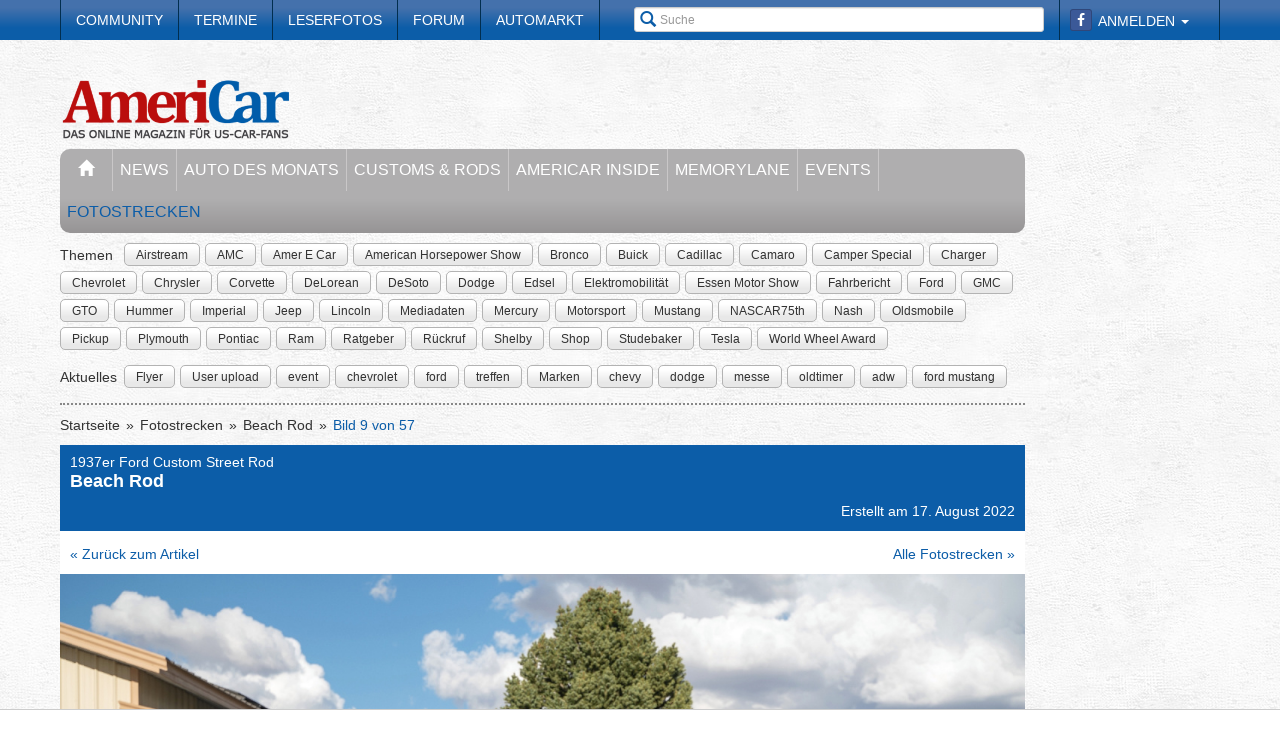

--- FILE ---
content_type: text/html; charset=utf-8
request_url: https://www.americar.de/fotostrecke/1937er-ford-custom-street-rod-beach-rod.2340.9.html
body_size: 9249
content:


<!DOCTYPE html>
<head prefix="og: http://ogp.me/ns# fb: http://ogp.me/ns/fb# article: http://ogp.me/ns/article# video: http://ogp.me/ns/video#">
  <meta charset="utf-8">
  <meta http-equiv="X-UA-Compatible" content="IE=edge,chrome=1">
  <meta name="viewport" content="width=device-width, initial-scale=1">
  <meta name="google-site-verification" content="i1Rg1yM9gMYCGMrBmAKKbN1L3vRj1soNRnCgxkvoBEQ" />

  <meta http-equiv="Content-Type" content="text/html; charset=utf-8" />
  <meta name="title" content="1937er Ford Custom Street Rod: Beach Rod - Fotostrecke" />
<meta name="description" content="Das Online-Magazine für US-Car-Fans" />
<meta name="keywords" content="auto, offroad, suv" />
<meta name="language" content="de" />
<meta name="robots" content="index, follow, noodp" />
  <meta property="og:title" content="1937er Ford Custom Street Rod: Beach Rod - Fotostrecke"/>
<meta property="og:type" content="article" />
<meta property="og:description" content="Beach Rod"/>
<meta property="og:image" content="https://www.americar.de/thumbs/gal/09/44/11/i_normal/1937er-ford-custom-street-rod-beach-rod-114409.jpg"/>
<meta property="og:url" content="https://www.americar.de/fotostrecke/1937er-ford-custom-street-rod-beach-rod.2340.9.html"/>
<meta property="fb:app_id" content="356451874535610"/>

    <title>
                      1937er Ford Custom Street Rod: Beach Rod - Fotostrecke -
            AmeriCar - Das Online-Magazine für US-Car-Fans      </title>

  <link rel="shortcut icon" href="/images/favicon.ico" />

  <link rel="apple-touch-icon" sizes="57x57" href="/images/apple-touch-icon-57x57.png">
  <link rel="apple-touch-icon" sizes="60x60" href="/images/apple-touch-icon-60x60.png">
  <link rel="apple-touch-icon" sizes="72x72" href="/images/apple-touch-icon-72x72.png">
  <link rel="apple-touch-icon" sizes="76x76" href="/images/apple-touch-icon-76x76.png">
  <link rel="apple-touch-icon" sizes="114x114" href="/images/apple-touch-icon-114x114.png">
  <link rel="apple-touch-icon" sizes="120x120" href="/images/apple-touch-icon-120x120.png">
  <link rel="apple-touch-icon" sizes="144x144" href="/images/apple-touch-icon-144x144.png">
  <link rel="apple-touch-icon" sizes="152x152" href="/images/apple-touch-icon-152x152.png">
  <link rel="apple-touch-icon" sizes="180x180" href="/images/apple-touch-icon-180x180.png">
  <link rel="icon" type="image/png" href="/images/favicon-32x32.png" sizes="32x32">
  <link rel="icon" type="image/png" href="/images/android-chrome-192x192.png" sizes="192x192">
  <link rel="icon" type="image/png" href="/images/favicon-96x96.png" sizes="96x96">
  <link rel="icon" type="image/png" href="/images/favicon-16x16.png" sizes="16x16">
  <link rel="manifest" href="/images/manifest.json">
  <meta name="msapplication-TileColor" content="#da532c">
  <meta name="msapplication-TileImage" content="/images/mstile-144x144.png">
  <meta name="theme-color" content="#ffffff">

  <link rel="stylesheet" type="text/css" media="screen" href="/bdEmagsFrontendPlugin/css/jquery-ui.css" />
<link rel="stylesheet" type="text/css" media="screen" href="/css/nivo-slider/themes/default/default.css" />
<link rel="stylesheet" type="text/css" media="screen" href="/css/nivo-slider/nivo-slider.css" />
<link rel="stylesheet" type="text/css" media="screen" href="/css/nivo-slider/nivo-style.css" />
<link rel="stylesheet" type="text/css" media="screen" href="/bdEmagsFrontendPlugin/css/dropzonejs/basic.css" />
<link rel="stylesheet" type="text/css" media="screen" href="/bdEmagsFrontendPlugin/css/dropzonejs/dropzone.css" />
<link rel="stylesheet" type="text/css" media="screen" href="/bdEmagsFrontendPlugin/css/calendar.css" />
<link rel="stylesheet" type="text/css" media="screen" href="/bdEmagsFrontendPlugin/css/bootstrap.css" />
<link rel="stylesheet" type="text/css" media="screen" href="/bdEmagsFrontendPlugin/css/bootstrap-lightbox-0.5/build/bootstrap-lightbox.css" />
<link rel="stylesheet" type="text/css" media="screen" href="/sfSocialButtonsPlugin/css/bootstrap-social.css" />
<link rel="stylesheet" type="text/css" media="screen" href="/bdEmagsFrontendPlugin/css/font-awesome.min.css" />
<link rel="stylesheet" type="text/css" media="screen" href="/css/style.css?0025" />
  <script type="text/javascript" src="/bdEmagsFrontendPlugin/js/jquery-1.8.3.min.js"></script>
<script type="text/javascript" src="/bdEmagsFrontendPlugin/js/jquery-ui-1.10.1.js"></script>
<script type="text/javascript" src="/bdEmagsFrontendPlugin/js/bootstrap.js"></script>
<script type="text/javascript" src="/bdEmagsFrontendPlugin/js/bootstrap-lightbox-0.5/build/bootstrap-lightbox.js"></script>
<script type="text/javascript" src="/bdEmagsFrontendPlugin/js/bootstrap/bootstrap.js"></script>
<script type="text/javascript" src="/bdEmagsFrontendPlugin/js/bootstrap/dropdown.js"></script>
<script type="text/javascript" src="/bdEmagsFrontendPlugin/js/bootstrap/modal.js"></script>
<script type="text/javascript" src="/bdEmagsFrontendPlugin/js/modernizr.js"></script>
<script type="text/javascript" src="/bdEmagsFrontendPlugin/js/main.js?0007"></script>
<script type="text/javascript" src="https://www.google.com/recaptcha/api.js"></script>

  
        <script type="text/javascript" src="https://tags.refinery89.com/americarde.js" async></script>
  
      <script type="text/javascript">
        window._taboola = window._taboola || [];
        _taboola.push({article:'auto'});
        !function (e, f, u, i) {
            if (!document.getElementById(i)){
                e.async = 1;
                e.src = u;
                e.id [4] = i;
                f.parentNode.insertBefore(e, f);
            }
        }(document.createElement('script'),
            document.getElementsByTagName('script')[0],
            '//cdn.taboola.com/libtrc/americar/loader.js',
            'tb_loader_script');
        if(window.performance && typeof window.performance.mark == 'function')
        {window.performance.mark('tbl_ic');}
    </script>
  
  <script src="https://cloud.ccm19.de/app.js?apiKey=dda9b7e890168e8ade089dcfa3a0259a2753af5e32a8761a&domain=65842bef048a53f034044be2" referrerpolicy="origin"></script> 
</head>

<body data-spy="scroll" data-target="#nav-scrollspy">
<div class="relative">
  <div class="container relative visible-lg">
    <div class="ad sky">
  <script>//<![CDATA[
    var zone = "sky";

    switch (true) {
      case (zone == 'sky' && windowWidth <= 1200): break;
      case (zone == 'sky_exclusive' && windowWidth <= 1200): break;
      case (zone == 'leaderboard' && windowWidth <= 1200): break;
      case (zone == 'fullsize_m' && windowWidth > 1200): break;

      default:
        var m3_u = 'https://ads.e-mags-media.de/www/delivery/ajs.php';
        var m3_r = Math.floor(Math.random() * 99999999999);

        if (!document.MAX_used) document.MAX_used = ',';
        document.write("<scr" + "ipt type='text/javascript' src='" + m3_u);
        document.write("?zoneid=100102");
        document.write('&amp;cb=' + m3_r);
        if (document.MAX_used != ',') document.write("&amp;exclude=" + document.MAX_used);
        document.write("&amp;loc=" + escape(window.location));
        if (document.referrer) document.write("&amp;referer=" + escape(document.referrer));
        if (document.context) document.write("&context=" + escape(document.context));
        if (document.mmm_fo) document.write("&amp;mmm_fo=1");
        document.write("'><\/scr" + "ipt>");
    }
    //]]>
  </script>
</div>    <div class="ad sky_exclusive">
  <script>//<![CDATA[
    var zone = "sky_exclusive";

    switch (true) {
      case (zone == 'sky' && windowWidth <= 1200): break;
      case (zone == 'sky_exclusive' && windowWidth <= 1200): break;
      case (zone == 'leaderboard' && windowWidth <= 1200): break;
      case (zone == 'fullsize_m' && windowWidth > 1200): break;

      default:
        var m3_u = 'https://ads.e-mags-media.de/www/delivery/ajs.php';
        var m3_r = Math.floor(Math.random() * 99999999999);

        if (!document.MAX_used) document.MAX_used = ',';
        document.write("<scr" + "ipt type='text/javascript' src='" + m3_u);
        document.write("?zoneid=100715");
        document.write('&amp;cb=' + m3_r);
        if (document.MAX_used != ',') document.write("&amp;exclude=" + document.MAX_used);
        document.write("&amp;loc=" + escape(window.location));
        if (document.referrer) document.write("&amp;referer=" + escape(document.referrer));
        if (document.context) document.write("&context=" + escape(document.context));
        if (document.mmm_fo) document.write("&amp;mmm_fo=1");
        document.write("'><\/scr" + "ipt>");
    }
    //]]>
  </script>
</div>  </div>
  <header>
    
<div class="navbar-fixed-top gradient-orange">
  <div class="container">
    <!-- START: Mobile Navigation -->
    <div id="xs-nav" class="visible-xs">
      <div class="navbar-header">
        <div class="pull-left">
          <a href="/"><img id="logo" alt="Crossmax" class="img-responsive" src="/images/www/logo_mobile.png" /></a>        </div>

        <button type="button" class="navbar-toggle" data-toggle="collapse" data-target="#mobile-nav">
          <span class="icon-bar"></span>
          <span class="icon-bar"></span>
          <span class="icon-bar"></span>
        </button>

        <button type="button" class="navbar-toggle" data-toggle="collapse" data-target="#mobile-user">
          <span class="glyphicon glyphicon-user font-color-white"></span>
        </button>
      </div>

      <div class="collapse navbar-collapse" id="mobile-user">
        <div id="xs-user" class="margin-std-bottom">
          <h6><i class="glyphicon glyphicon-user"></i> User</h6>
                      <form id="loginForm" action="/guard/login" method="post">
    <fieldset>
        <div class="form-group">
            <input type="text" class="form-control" id="signin_username" name="signin[username]" placeholder="Username">
        </div>
        <div class="form-group">
            <input type="password" class="form-control" id="signin_password" name="signin[password]" placeholder="Password">
        </div>
        <input type="hidden" id="signin_remember" name="signin[remember]" value="1">
        <button class="btn btn-block black" value="Sign in" type="submit">Login</button>
    </fieldset>
</form>            <a href="https://www.facebook.com/dialog/oauth?client_id=356451874535610&amp;redirect_uri=https%3A%2F%2Fwww.americar.de%2Ffb-connect%2Fsignin&amp;state=08eda5e33405125e932715ec82504381&amp;sdk=php-sdk-3.2.3&amp;scope=public_profile%2Cemail" class="btn btn-block btn-social btn-facebook">
  <i class="fa fa-facebook"></i> <span class="fb_button_text">Login via Facebook</span>
</a>
                  </div>
      </div>

      <div class="collapse navbar-collapse" id="mobile-nav">
        <div id="xs-links">
          <h6><i class="glyphicon glyphicon-th-list"></i> Navigation</h6>
          <ul class="nav" id="mobile_nav">
              <li ><a href="/">Startseite</a></li>
                  <li ><a href="/magazin/news">News</a></li>
                  <li ><a href="/magazin/auto-des-monats">Auto des Monats</a></li>
                  <li ><a href="/magazin/customs-and-rods">Customs & Rods</a></li>
                  <li ><a href="/magazin/americar-inside">AmeriCar Inside</a></li>
                  <li ><a href="/magazin/memorylane">Memorylane</a></li>
                  <li ><a href="/magazin/events">Events</a></li>
                  <li class='active'><a href="/fotostrecken">Fotostrecken</a></li>
                  <li ><a href="/community">Community</a></li>
                  <li ><a href="/termine">Termine</a></li>
                  <li ><a href="/leserfotos">Leserfotos</a></li>
                  <li ><a href="/forum">Forum</a></li>
                  <li ><a href="/automarkt">Automarkt</a></li>
        </ul>
        </div>
        <div id="xs-search">
          <h6><i class="glyphicon glyphicon-search"></i> Suche</h6>
          <form id="search" class="" action="/suche" method="post">
          <input class="form-control input-sm" placeholder="Suche" type="text" name="global_q" value="" id="global_q" />  </form>

<!--<form class="navbar-search pull-right" action="" method="post">
    <input type="text" class="input-small search-query search-query-cust" id="search" placeholder=""  data-provide="typeahead">
</form>-->        </div>
      </div>

    </div>
    <!-- END: Mobile Navigation -->

    <div class="top-navbar hidden-xs row">
      <div class="col-md-12">
        <div id="top-nav-menu" class="nav-col">
          <ul class="nav" id="static_nav">
              <li ><a href="/community">Community</a></li>
                  <li ><a href="/termine">Termine</a></li>
                  <li ><a href="/leserfotos">Leserfotos</a></li>
                  <li ><a href="/forum">Forum</a></li>
                  <li ><a href="/automarkt">Automarkt</a></li>
        </ul>
        </div>

        <div id="top-nav-login" class="nav-col pull-right">
          <ul>
                          <li>
                  <a href="https://www.facebook.com/dialog/oauth?client_id=356451874535610&amp;redirect_uri=https%3A%2F%2Fwww.americar.de%2Ffb-connect%2Fsignin&amp;state=08eda5e33405125e932715ec82504381&amp;sdk=php-sdk-3.2.3&amp;scope=public_profile%2Cemail" class="btn btn-xs btn-social-icon btn-facebook">
    <i class="fa fa-facebook"></i>
  </a>
              </li>
              <li class="dropdown">
                <a data-toggle="dropdown" href="#">Anmelden <span class="caret"></span></a>
                <ul class="dropdown-menu dropdown-menu-right dropdown login-box">
                  <li>
                    <form id="loginForm" action="/guard/login" method="post">
    <fieldset>
        <div class="form-group">
            <input type="text" class="form-control" id="signin_username" name="signin[username]" placeholder="Username">
        </div>
        <div class="form-group">
            <input type="password" class="form-control" id="signin_password" name="signin[password]" placeholder="Password">
        </div>
        <input type="hidden" id="signin_remember" name="signin[remember]" value="1">
        <button class="btn btn-block black" value="Sign in" type="submit">Login</button>
    </fieldset>
</form>                    <a href="/community">Registrieren</a>                    <a
                      href="/community/forgot_password">Passwort vergessen?</a>
                  </li>
                </ul>
              </li>
                      </ul>
        </div>

        <div id="top-nav-search" class="nav-col pull-right hidden-xs hidden-sm">
          <i class="glyphicon glyphicon-search"></i>
          <form id="search" class="" action="/suche" method="post">
          <input class="form-control input-sm" placeholder="Suche" type="text" name="global_q" value="" id="global_q" />  </form>

<!--<form class="navbar-search pull-right" action="" method="post">
    <input type="text" class="input-small search-query search-query-cust" id="search" placeholder=""  data-provide="typeahead">
</form>-->        </div>

        <div id="partner-ad" class="pull-right hidden-xs hidden-sm">
                  </div>

      </div>
    </div>
  </div>
</div>

<div class="container">
  <div class="row margin-to-topnav margin-std">
    <div class="col-md-12 col-lg-10">
      <div class="row">
        <div id="col-logo">
          <a href="/"><img id="logo" alt="Crossmax" class="hidden-xs img-responsive" src="/images/www/logo.png" /></a>        </div>
        <div id="header-ad-leader" class="pull-right visible-lg margin-std-top">
          <div class="ad leaderboard">
  <script>//<![CDATA[
    var zone = "leaderboard";

    switch (true) {
      case (zone == 'sky' && windowWidth <= 1200): break;
      case (zone == 'sky_exclusive' && windowWidth <= 1200): break;
      case (zone == 'leaderboard' && windowWidth <= 1200): break;
      case (zone == 'fullsize_m' && windowWidth > 1200): break;

      default:
        var m3_u = 'https://ads.e-mags-media.de/www/delivery/ajs.php';
        var m3_r = Math.floor(Math.random() * 99999999999);

        if (!document.MAX_used) document.MAX_used = ',';
        document.write("<scr" + "ipt type='text/javascript' src='" + m3_u);
        document.write("?zoneid=100113");
        document.write('&amp;cb=' + m3_r);
        if (document.MAX_used != ',') document.write("&amp;exclude=" + document.MAX_used);
        document.write("&amp;loc=" + escape(window.location));
        if (document.referrer) document.write("&amp;referer=" + escape(document.referrer));
        if (document.context) document.write("&context=" + escape(document.context));
        if (document.mmm_fo) document.write("&amp;mmm_fo=1");
        document.write("'><\/scr" + "ipt>");
    }
    //]]>
  </script>
</div>        </div>
        <div class="pull-right hidden-lg margin-std-top">
          <div class="ad fullsize_m">
  <script>//<![CDATA[
    var zone = "fullsize_m";

    switch (true) {
      case (zone == 'sky' && windowWidth <= 1200): break;
      case (zone == 'sky_exclusive' && windowWidth <= 1200): break;
      case (zone == 'leaderboard' && windowWidth <= 1200): break;
      case (zone == 'fullsize_m' && windowWidth > 1200): break;

      default:
        var m3_u = 'https://ads.e-mags-media.de/www/delivery/ajs.php';
        var m3_r = Math.floor(Math.random() * 99999999999);

        if (!document.MAX_used) document.MAX_used = ',';
        document.write("<scr" + "ipt type='text/javascript' src='" + m3_u);
        document.write("?zoneid=100105");
        document.write('&amp;cb=' + m3_r);
        if (document.MAX_used != ',') document.write("&amp;exclude=" + document.MAX_used);
        document.write("&amp;loc=" + escape(window.location));
        if (document.referrer) document.write("&amp;referer=" + escape(document.referrer));
        if (document.context) document.write("&context=" + escape(document.context));
        if (document.mmm_fo) document.write("&amp;mmm_fo=1");
        document.write("'><\/scr" + "ipt>");
    }
    //]]>
  </script>
</div>        </div>
      </div>

      <div class="row margin-std hidden-xs">
        <div class="mainbar col-md-12">
          <ul class="nav" id="main_nav">
              <li ><a href="/"><i class="glyphicon glyphicon-home"></i></a></li>
                  <li ><a href="/magazin/news">News</a></li>
                  <li ><a href="/magazin/auto-des-monats">Auto des Monats</a></li>
                  <li ><a href="/magazin/customs-and-rods">Customs & Rods</a></li>
                  <li ><a href="/magazin/americar-inside">AmeriCar Inside</a></li>
                  <li ><a href="/magazin/memorylane">Memorylane</a></li>
                  <li ><a href="/magazin/events">Events</a></li>
                  <li class='active'><a href="/fotostrecken">Fotostrecken</a></li>
        </ul>
        </div>
      </div>
      <div class="row margin-std-top hidden-xs tag-bar">
        <div class="col-md-12">
          <div>
    <span class="tag-lable">Themen</span>
    <ul class="tag-list">
                                <li class="tag-button"><a href="/thema/Airstream" class="btn btn-mini tag">Airstream</a></li>
                                            <li class="tag-button"><a href="/thema/AMC" class="btn btn-mini tag">AMC</a></li>
                                            <li class="tag-button"><a href="/thema/Amer+E+Car" class="btn btn-mini tag">Amer E Car</a></li>
                                            <li class="tag-button"><a href="/thema/American+Horsepower+Show" class="btn btn-mini tag">American Horsepower Show</a></li>
                                            <li class="tag-button"><a href="/thema/Bronco" class="btn btn-mini tag">Bronco</a></li>
                                            <li class="tag-button"><a href="/thema/Buick" class="btn btn-mini tag">Buick</a></li>
                                                    <li class="tag-button visible-md visible-lg"><a href="/thema/Cadillac" class="btn btn-mini tag">Cadillac</a></li>
                                            <li class="tag-button visible-md visible-lg"><a href="/thema/Camaro" class="btn btn-mini tag">Camaro</a></li>
                                            <li class="tag-button visible-md visible-lg"><a href="/thema/Camper+Special" class="btn btn-mini tag">Camper Special</a></li>
                                            <li class="tag-button visible-md visible-lg"><a href="/thema/Charger" class="btn btn-mini tag">Charger</a></li>
                                            <li class="tag-button visible-md visible-lg"><a href="/thema/Chevrolet" class="btn btn-mini tag">Chevrolet</a></li>
                                            <li class="tag-button visible-md visible-lg"><a href="/thema/Chrysler" class="btn btn-mini tag">Chrysler</a></li>
                                            <li class="tag-button visible-md visible-lg"><a href="/thema/Corvette" class="btn btn-mini tag">Corvette</a></li>
                                            <li class="tag-button visible-md visible-lg"><a href="/thema/DeLorean" class="btn btn-mini tag">DeLorean</a></li>
                                            <li class="tag-button visible-md visible-lg"><a href="/thema/DeSoto" class="btn btn-mini tag">DeSoto</a></li>
                                            <li class="tag-button visible-md visible-lg"><a href="/thema/Dodge" class="btn btn-mini tag">Dodge</a></li>
                                            <li class="tag-button visible-md visible-lg"><a href="/thema/Edsel" class="btn btn-mini tag">Edsel</a></li>
                                            <li class="tag-button visible-md visible-lg"><a href="/thema/Elektromobilit%C3%A4t" class="btn btn-mini tag">Elektromobilität</a></li>
                                            <li class="tag-button visible-md visible-lg"><a href="/thema/Essen+Motor+Show" class="btn btn-mini tag">Essen Motor Show</a></li>
                                            <li class="tag-button visible-md visible-lg"><a href="/thema/Fahrbericht" class="btn btn-mini tag">Fahrbericht</a></li>
                                            <li class="tag-button visible-md visible-lg"><a href="/thema/Ford" class="btn btn-mini tag">Ford</a></li>
                                            <li class="tag-button visible-md visible-lg"><a href="/thema/GMC" class="btn btn-mini tag">GMC</a></li>
                                            <li class="tag-button visible-md visible-lg"><a href="/thema/GTO" class="btn btn-mini tag">GTO</a></li>
                                            <li class="tag-button visible-md visible-lg"><a href="/thema/Hummer" class="btn btn-mini tag">Hummer</a></li>
                                            <li class="tag-button visible-md visible-lg"><a href="/thema/Imperial" class="btn btn-mini tag">Imperial</a></li>
                                            <li class="tag-button visible-md visible-lg"><a href="/thema/Jeep" class="btn btn-mini tag">Jeep</a></li>
                                            <li class="tag-button visible-md visible-lg"><a href="/thema/Lincoln" class="btn btn-mini tag">Lincoln</a></li>
                                            <li class="tag-button visible-md visible-lg"><a href="/thema/Mediadaten" class="btn btn-mini tag">Mediadaten</a></li>
                                            <li class="tag-button visible-md visible-lg"><a href="/thema/Mercury" class="btn btn-mini tag">Mercury</a></li>
                                            <li class="tag-button visible-md visible-lg"><a href="/thema/Motorsport" class="btn btn-mini tag">Motorsport</a></li>
                                            <li class="tag-button visible-md visible-lg"><a href="/thema/Mustang" class="btn btn-mini tag">Mustang</a></li>
                                            <li class="tag-button visible-md visible-lg"><a href="/thema/NASCAR75th" class="btn btn-mini tag">NASCAR75th</a></li>
                                            <li class="tag-button visible-md visible-lg"><a href="/thema/Nash" class="btn btn-mini tag">Nash</a></li>
                                            <li class="tag-button visible-md visible-lg"><a href="/thema/Oldsmobile" class="btn btn-mini tag">Oldsmobile</a></li>
                                            <li class="tag-button visible-md visible-lg"><a href="/thema/Pickup" class="btn btn-mini tag">Pickup</a></li>
                                            <li class="tag-button visible-md visible-lg"><a href="/thema/Plymouth" class="btn btn-mini tag">Plymouth</a></li>
                                            <li class="tag-button visible-md visible-lg"><a href="/thema/Pontiac" class="btn btn-mini tag">Pontiac</a></li>
                                            <li class="tag-button visible-md visible-lg"><a href="/thema/Ram" class="btn btn-mini tag">Ram</a></li>
                                            <li class="tag-button visible-md visible-lg"><a href="/thema/Ratgeber" class="btn btn-mini tag">Ratgeber</a></li>
                                            <li class="tag-button visible-md visible-lg"><a href="/thema/R%C3%BCckruf" class="btn btn-mini tag">Rückruf</a></li>
                                            <li class="tag-button visible-md visible-lg"><a href="/thema/Shelby" class="btn btn-mini tag">Shelby</a></li>
                                            <li class="tag-button visible-md visible-lg"><a href="/thema/Shop" class="btn btn-mini tag">Shop</a></li>
                                            <li class="tag-button visible-md visible-lg"><a href="/thema/Studebaker" class="btn btn-mini tag">Studebaker</a></li>
                                            <li class="tag-button visible-md visible-lg"><a href="/thema/Tesla" class="btn btn-mini tag">Tesla</a></li>
                                            <li class="tag-button visible-md visible-lg"><a href="/thema/World+Wheel+Award" class="btn btn-mini tag">World Wheel Award</a></li>
                        </ul>
</div>        </div>
        <div class="col-md-12 margin-std">
          <div class="span12">
    <span class="tag-lable">Aktuelles</span>
    <ul class="tag-list">
                                <li class="tag-button"><a href="/thema/Flyer" class="btn btn-mini tag">Flyer</a></li>
                                            <li class="tag-button"><a href="/thema/User+upload" class="btn btn-mini tag">User upload</a></li>
                                            <li class="tag-button"><a href="/thema/event" class="btn btn-mini tag">event</a></li>
                                            <li class="tag-button"><a href="/thema/chevrolet" class="btn btn-mini tag">chevrolet</a></li>
                                            <li class="tag-button"><a href="/thema/ford" class="btn btn-mini tag">ford</a></li>
                                            <li class="tag-button"><a href="/thema/treffen" class="btn btn-mini tag">treffen</a></li>
                                            <li class="tag-button"><a href="/thema/Marken" class="btn btn-mini tag">Marken</a></li>
                                                    <li class="tag-button visible-desktop"><a href="/thema/chevy" class="btn btn-mini tag">chevy</a></li>
                                            <li class="tag-button visible-desktop"><a href="/thema/dodge" class="btn btn-mini tag">dodge</a></li>
                                            <li class="tag-button visible-desktop"><a href="/thema/messe" class="btn btn-mini tag">messe</a></li>
                                            <li class="tag-button visible-desktop"><a href="/thema/oldtimer" class="btn btn-mini tag">oldtimer</a></li>
                                            <li class="tag-button visible-desktop"><a href="/thema/adw" class="btn btn-mini tag">adw</a></li>
                                            <li class="tag-button visible-desktop"><a href="/thema/ford+mustang" class="btn btn-mini tag">ford mustang</a></li>
                        </ul>
</div>          <!--Limit for shown tag defined in app.yml-->
        </div>
        <div class="col-md-12 hidden-xs">
          <div class="divider"></div>
        </div>
      </div>
    </div>
  </div>
</div>  </header>

  <main class="container">
    <div class="row">
      <div class="col-md-12 col-lg-10 com-bar">
        <ol class="breadcrumb margin-std-bottom hidden-xs">
    <!--<li class="breadcrumb-desc">Sie befinden sich hier:</li>-->
    
      <li>
  
      <a href="/">Startseite</a>    </li>

      <li>
  
      <a href="/fotostrecken">Fotostrecken</a>    </li>

      <li>
  
      <a href="/fotostrecke/1937er-ford-custom-street-rod-beach-rod.2340.1.html">Beach Rod</a>    </li>

      <li class="active">
  
      Bild 9 von 57    </li>
</ol>
        
        
<div class="image-galerie-detail">
  <div class="row">
    <div class="col-sm-12">
      <header class="clearfix">
        <div class="pull-right margin-std-bottom"><!-- Go to www.addthis.com/dashboard to customize your tools -->
<div class="addthis_toolbox addthis_default_style addthis_32x32_style">
  <a class="addthis_counter_facebook"></a>
  <a class="addthis_button_twitter"></a>
  <a class="addthis_button_google_plusone_share"></a>
  <a class="addthis_button_compact"></a>
</div></div>
        <h3>1937er Ford Custom Street Rod</h3>
        <h4>Beach Rod</h4>
                <div class="visible-xs">
          (Bild 9 von 57)
        </div>

        <div class="text-right">Erstellt am 17. August 2022</div>
      </header>

            <div class="bg-white padding-std">
        <a href="https://www.americar.de/magazin/news/5519">&laquo; Zurück zum Artikel</a>
        <a href="/fotostrecken" class="pull-right hidden-xs">Alle Fotostrecken &raquo;</a>
      </div>
      
    </div>
  </div>


  <div class="row viewer relative">
    <div class="col-xs-12">
      <div class="bg-dark">
        <img class="img-responsive center-block" src="/thumbs/gal/09/44/11/i_full/1937er-ford-custom-street-rod-beach-rod-114409.jpg"/>

        <a href="/fotostrecke/1937er-ford-custom-street-rod-beach-rod.2340.8.html" class="control left">
          <span class="glyphicon glyphicon-chevron-left"></span>
        </a>
        <a href="/fotostrecke/1937er-ford-custom-street-rod-beach-rod.2340.10.html" class="control right">
          <span class="glyphicon glyphicon-chevron-right"></span>
        </a>

              </div>

    </div>
  </div>

  <div class="row">
    <div class="col-xs-12">
      <div id="carousel-image-galerie-detail" class="carousel slide">
        <!-- Wrapper for slides -->
        <div class="carousel-inner">
          
          <div class="item row ">
            <div class="col-xs-1"></div>
                      
            <div class="col-xs-2 preview-thumbnail">
              <h6 class="hidden-xs">#01</h6>
              <a id="image-1" class="" href="/fotostrecke/1937er-ford-custom-street-rod-beach-rod.2340.1.html">
                <img src="/thumbs/gal/01/44/11/i_gallery/1937er-ford-custom-street-rod-beach-rod-114401.jpg" class="img-responsive" alt="" />
              </a>
            </div>

                                
            <div class="col-xs-2 preview-thumbnail">
              <h6 class="hidden-xs">#02</h6>
              <a id="image-2" class="" href="/fotostrecke/1937er-ford-custom-street-rod-beach-rod.2340.2.html">
                <img src="/thumbs/gal/02/44/11/i_gallery/1937er-ford-custom-street-rod-beach-rod-114402.jpg" class="img-responsive" alt="" />
              </a>
            </div>

                                
            <div class="col-xs-2 preview-thumbnail">
              <h6 class="hidden-xs">#03</h6>
              <a id="image-3" class="" href="/fotostrecke/1937er-ford-custom-street-rod-beach-rod.2340.3.html">
                <img src="/thumbs/gal/03/44/11/i_gallery/1937er-ford-custom-street-rod-beach-rod-114403.jpg" class="img-responsive" alt="" />
              </a>
            </div>

                                
            <div class="col-xs-2 preview-thumbnail">
              <h6 class="hidden-xs">#04</h6>
              <a id="image-4" class="" href="/fotostrecke/1937er-ford-custom-street-rod-beach-rod.2340.4.html">
                <img src="/thumbs/gal/04/44/11/i_gallery/1937er-ford-custom-street-rod-beach-rod-114404.jpg" class="img-responsive" alt="" />
              </a>
            </div>

                                
            <div class="col-xs-2 preview-thumbnail">
              <h6 class="hidden-xs">#05</h6>
              <a id="image-5" class="" href="/fotostrecke/1937er-ford-custom-street-rod-beach-rod.2340.5.html">
                <img src="/thumbs/gal/05/44/11/i_gallery/1937er-ford-custom-street-rod-beach-rod-114405.jpg" class="img-responsive" alt="" />
              </a>
            </div>

                                                          </div>
              <div class="item row active">
                <div class="col-xs-1"></div>
            
            <div class="col-xs-2 preview-thumbnail">
              <h6 class="hidden-xs">#06</h6>
              <a id="image-6" class="" href="/fotostrecke/1937er-ford-custom-street-rod-beach-rod.2340.6.html">
                <img src="/thumbs/gal/06/44/11/i_gallery/1937er-ford-custom-street-rod-beach-rod-114406.jpg" class="img-responsive" alt="" />
              </a>
            </div>

                                
            <div class="col-xs-2 preview-thumbnail">
              <h6 class="hidden-xs">#07</h6>
              <a id="image-7" class="" href="/fotostrecke/1937er-ford-custom-street-rod-beach-rod.2340.7.html">
                <img src="/thumbs/gal/07/44/11/i_gallery/1937er-ford-custom-street-rod-beach-rod-114407.jpg" class="img-responsive" alt="" />
              </a>
            </div>

                                
            <div class="col-xs-2 preview-thumbnail">
              <h6 class="hidden-xs">#08</h6>
              <a id="image-8" class="" href="/fotostrecke/1937er-ford-custom-street-rod-beach-rod.2340.8.html">
                <img src="/thumbs/gal/08/44/11/i_gallery/1937er-ford-custom-street-rod-beach-rod-114408.jpg" class="img-responsive" alt="" />
              </a>
            </div>

                                
            <div class="col-xs-2 preview-thumbnail">
              <h6 class="hidden-xs">#09</h6>
              <a id="image-9" class="active" href="/fotostrecke/1937er-ford-custom-street-rod-beach-rod.2340.9.html">
                <img src="/thumbs/gal/09/44/11/i_gallery/1937er-ford-custom-street-rod-beach-rod-114409.jpg" class="img-responsive" alt="" />
              </a>
            </div>

                                
            <div class="col-xs-2 preview-thumbnail">
              <h6 class="hidden-xs">#10</h6>
              <a id="image-10" class="" href="/fotostrecke/1937er-ford-custom-street-rod-beach-rod.2340.10.html">
                <img src="/thumbs/gal/10/44/11/i_gallery/1937er-ford-custom-street-rod-beach-rod-114410.jpg" class="img-responsive" alt="" />
              </a>
            </div>

                                                          </div>
              <div class="item row ">
                <div class="col-xs-1"></div>
            
            <div class="col-xs-2 preview-thumbnail">
              <h6 class="hidden-xs">#11</h6>
              <a id="image-11" class="" href="/fotostrecke/1937er-ford-custom-street-rod-beach-rod.2340.11.html">
                <img src="/thumbs/gal/11/44/11/i_gallery/1937er-ford-custom-street-rod-beach-rod-114411.jpg" class="img-responsive" alt="" />
              </a>
            </div>

                                
            <div class="col-xs-2 preview-thumbnail">
              <h6 class="hidden-xs">#12</h6>
              <a id="image-12" class="" href="/fotostrecke/1937er-ford-custom-street-rod-beach-rod.2340.12.html">
                <img src="/thumbs/gal/12/44/11/i_gallery/1937er-ford-custom-street-rod-beach-rod-114412.jpg" class="img-responsive" alt="" />
              </a>
            </div>

                                
            <div class="col-xs-2 preview-thumbnail">
              <h6 class="hidden-xs">#13</h6>
              <a id="image-13" class="" href="/fotostrecke/1937er-ford-custom-street-rod-beach-rod.2340.13.html">
                <img src="/thumbs/gal/13/44/11/i_gallery/1937er-ford-custom-street-rod-beach-rod-114413.jpg" class="img-responsive" alt="" />
              </a>
            </div>

                                
            <div class="col-xs-2 preview-thumbnail">
              <h6 class="hidden-xs">#14</h6>
              <a id="image-14" class="" href="/fotostrecke/1937er-ford-custom-street-rod-beach-rod.2340.14.html">
                <img src="/thumbs/gal/14/44/11/i_gallery/1937er-ford-custom-street-rod-beach-rod-114414.jpg" class="img-responsive" alt="" />
              </a>
            </div>

                                
            <div class="col-xs-2 preview-thumbnail">
              <h6 class="hidden-xs">#15</h6>
              <a id="image-15" class="" href="/fotostrecke/1937er-ford-custom-street-rod-beach-rod.2340.15.html">
                <img src="/thumbs/gal/15/44/11/i_gallery/1937er-ford-custom-street-rod-beach-rod-114415.jpg" class="img-responsive" alt="" />
              </a>
            </div>

                                                          </div>
              <div class="item row ">
                <div class="col-xs-1"></div>
            
            <div class="col-xs-2 preview-thumbnail">
              <h6 class="hidden-xs">#16</h6>
              <a id="image-16" class="" href="/fotostrecke/1937er-ford-custom-street-rod-beach-rod.2340.16.html">
                <img src="/thumbs/gal/16/44/11/i_gallery/1937er-ford-custom-street-rod-beach-rod-114416.jpg" class="img-responsive" alt="" />
              </a>
            </div>

                                
            <div class="col-xs-2 preview-thumbnail">
              <h6 class="hidden-xs">#17</h6>
              <a id="image-17" class="" href="/fotostrecke/1937er-ford-custom-street-rod-beach-rod.2340.17.html">
                <img src="/thumbs/gal/17/44/11/i_gallery/1937er-ford-custom-street-rod-beach-rod-114417.jpg" class="img-responsive" alt="" />
              </a>
            </div>

                                
            <div class="col-xs-2 preview-thumbnail">
              <h6 class="hidden-xs">#18</h6>
              <a id="image-18" class="" href="/fotostrecke/1937er-ford-custom-street-rod-beach-rod.2340.18.html">
                <img src="/thumbs/gal/18/44/11/i_gallery/1937er-ford-custom-street-rod-beach-rod-114418.jpg" class="img-responsive" alt="" />
              </a>
            </div>

                                
            <div class="col-xs-2 preview-thumbnail">
              <h6 class="hidden-xs">#19</h6>
              <a id="image-19" class="" href="/fotostrecke/1937er-ford-custom-street-rod-beach-rod.2340.19.html">
                <img src="/thumbs/gal/19/44/11/i_gallery/1937er-ford-custom-street-rod-beach-rod-114419.jpg" class="img-responsive" alt="" />
              </a>
            </div>

                                
            <div class="col-xs-2 preview-thumbnail">
              <h6 class="hidden-xs">#20</h6>
              <a id="image-20" class="" href="/fotostrecke/1937er-ford-custom-street-rod-beach-rod.2340.20.html">
                <img src="/thumbs/gal/20/44/11/i_gallery/1937er-ford-custom-street-rod-beach-rod-114420.jpg" class="img-responsive" alt="" />
              </a>
            </div>

                                                          </div>
              <div class="item row ">
                <div class="col-xs-1"></div>
            
            <div class="col-xs-2 preview-thumbnail">
              <h6 class="hidden-xs">#21</h6>
              <a id="image-21" class="" href="/fotostrecke/1937er-ford-custom-street-rod-beach-rod.2340.21.html">
                <img src="/thumbs/gal/21/44/11/i_gallery/1937er-ford-custom-street-rod-beach-rod-114421.jpg" class="img-responsive" alt="" />
              </a>
            </div>

                                
            <div class="col-xs-2 preview-thumbnail">
              <h6 class="hidden-xs">#22</h6>
              <a id="image-22" class="" href="/fotostrecke/1937er-ford-custom-street-rod-beach-rod.2340.22.html">
                <img src="/thumbs/gal/22/44/11/i_gallery/1937er-ford-custom-street-rod-beach-rod-114422.jpg" class="img-responsive" alt="" />
              </a>
            </div>

                                
            <div class="col-xs-2 preview-thumbnail">
              <h6 class="hidden-xs">#23</h6>
              <a id="image-23" class="" href="/fotostrecke/1937er-ford-custom-street-rod-beach-rod.2340.23.html">
                <img src="/thumbs/gal/23/44/11/i_gallery/1937er-ford-custom-street-rod-beach-rod-114423.jpg" class="img-responsive" alt="" />
              </a>
            </div>

                                
            <div class="col-xs-2 preview-thumbnail">
              <h6 class="hidden-xs">#24</h6>
              <a id="image-24" class="" href="/fotostrecke/1937er-ford-custom-street-rod-beach-rod.2340.24.html">
                <img src="/thumbs/gal/24/44/11/i_gallery/1937er-ford-custom-street-rod-beach-rod-114424.jpg" class="img-responsive" alt="" />
              </a>
            </div>

                                
            <div class="col-xs-2 preview-thumbnail">
              <h6 class="hidden-xs">#25</h6>
              <a id="image-25" class="" href="/fotostrecke/1937er-ford-custom-street-rod-beach-rod.2340.25.html">
                <img src="/thumbs/gal/25/44/11/i_gallery/1937er-ford-custom-street-rod-beach-rod-114425.jpg" class="img-responsive" alt="" />
              </a>
            </div>

                                                          </div>
              <div class="item row ">
                <div class="col-xs-1"></div>
            
            <div class="col-xs-2 preview-thumbnail">
              <h6 class="hidden-xs">#26</h6>
              <a id="image-26" class="" href="/fotostrecke/1937er-ford-custom-street-rod-beach-rod.2340.26.html">
                <img src="/thumbs/gal/26/44/11/i_gallery/1937er-ford-custom-street-rod-beach-rod-114426.jpg" class="img-responsive" alt="" />
              </a>
            </div>

                                
            <div class="col-xs-2 preview-thumbnail">
              <h6 class="hidden-xs">#27</h6>
              <a id="image-27" class="" href="/fotostrecke/1937er-ford-custom-street-rod-beach-rod.2340.27.html">
                <img src="/thumbs/gal/27/44/11/i_gallery/1937er-ford-custom-street-rod-beach-rod-114427.jpg" class="img-responsive" alt="" />
              </a>
            </div>

                                
            <div class="col-xs-2 preview-thumbnail">
              <h6 class="hidden-xs">#28</h6>
              <a id="image-28" class="" href="/fotostrecke/1937er-ford-custom-street-rod-beach-rod.2340.28.html">
                <img src="/thumbs/gal/28/44/11/i_gallery/1937er-ford-custom-street-rod-beach-rod-114428.jpg" class="img-responsive" alt="" />
              </a>
            </div>

                                
            <div class="col-xs-2 preview-thumbnail">
              <h6 class="hidden-xs">#29</h6>
              <a id="image-29" class="" href="/fotostrecke/1937er-ford-custom-street-rod-beach-rod.2340.29.html">
                <img src="/thumbs/gal/29/44/11/i_gallery/1937er-ford-custom-street-rod-beach-rod-114429.jpg" class="img-responsive" alt="" />
              </a>
            </div>

                                
            <div class="col-xs-2 preview-thumbnail">
              <h6 class="hidden-xs">#30</h6>
              <a id="image-30" class="" href="/fotostrecke/1937er-ford-custom-street-rod-beach-rod.2340.30.html">
                <img src="/thumbs/gal/30/44/11/i_gallery/1937er-ford-custom-street-rod-beach-rod-114430.jpg" class="img-responsive" alt="" />
              </a>
            </div>

                                                          </div>
              <div class="item row ">
                <div class="col-xs-1"></div>
            
            <div class="col-xs-2 preview-thumbnail">
              <h6 class="hidden-xs">#31</h6>
              <a id="image-31" class="" href="/fotostrecke/1937er-ford-custom-street-rod-beach-rod.2340.31.html">
                <img src="/thumbs/gal/31/44/11/i_gallery/1937er-ford-custom-street-rod-beach-rod-114431.jpg" class="img-responsive" alt="" />
              </a>
            </div>

                                
            <div class="col-xs-2 preview-thumbnail">
              <h6 class="hidden-xs">#32</h6>
              <a id="image-32" class="" href="/fotostrecke/1937er-ford-custom-street-rod-beach-rod.2340.32.html">
                <img src="/thumbs/gal/32/44/11/i_gallery/1937er-ford-custom-street-rod-beach-rod-114432.jpg" class="img-responsive" alt="" />
              </a>
            </div>

                                
            <div class="col-xs-2 preview-thumbnail">
              <h6 class="hidden-xs">#33</h6>
              <a id="image-33" class="" href="/fotostrecke/1937er-ford-custom-street-rod-beach-rod.2340.33.html">
                <img src="/thumbs/gal/33/44/11/i_gallery/1937er-ford-custom-street-rod-beach-rod-114433.jpg" class="img-responsive" alt="" />
              </a>
            </div>

                                
            <div class="col-xs-2 preview-thumbnail">
              <h6 class="hidden-xs">#34</h6>
              <a id="image-34" class="" href="/fotostrecke/1937er-ford-custom-street-rod-beach-rod.2340.34.html">
                <img src="/thumbs/gal/34/44/11/i_gallery/1937er-ford-custom-street-rod-beach-rod-114434.jpg" class="img-responsive" alt="" />
              </a>
            </div>

                                
            <div class="col-xs-2 preview-thumbnail">
              <h6 class="hidden-xs">#35</h6>
              <a id="image-35" class="" href="/fotostrecke/1937er-ford-custom-street-rod-beach-rod.2340.35.html">
                <img src="/thumbs/gal/35/44/11/i_gallery/1937er-ford-custom-street-rod-beach-rod-114435.jpg" class="img-responsive" alt="" />
              </a>
            </div>

                                                          </div>
              <div class="item row ">
                <div class="col-xs-1"></div>
            
            <div class="col-xs-2 preview-thumbnail">
              <h6 class="hidden-xs">#36</h6>
              <a id="image-36" class="" href="/fotostrecke/1937er-ford-custom-street-rod-beach-rod.2340.36.html">
                <img src="/thumbs/gal/36/44/11/i_gallery/1937er-ford-custom-street-rod-beach-rod-114436.jpg" class="img-responsive" alt="" />
              </a>
            </div>

                                
            <div class="col-xs-2 preview-thumbnail">
              <h6 class="hidden-xs">#37</h6>
              <a id="image-37" class="" href="/fotostrecke/1937er-ford-custom-street-rod-beach-rod.2340.37.html">
                <img src="/thumbs/gal/37/44/11/i_gallery/1937er-ford-custom-street-rod-beach-rod-114437.jpg" class="img-responsive" alt="" />
              </a>
            </div>

                                
            <div class="col-xs-2 preview-thumbnail">
              <h6 class="hidden-xs">#38</h6>
              <a id="image-38" class="" href="/fotostrecke/1937er-ford-custom-street-rod-beach-rod.2340.38.html">
                <img src="/thumbs/gal/38/44/11/i_gallery/1937er-ford-custom-street-rod-beach-rod-114438.jpg" class="img-responsive" alt="" />
              </a>
            </div>

                                
            <div class="col-xs-2 preview-thumbnail">
              <h6 class="hidden-xs">#39</h6>
              <a id="image-39" class="" href="/fotostrecke/1937er-ford-custom-street-rod-beach-rod.2340.39.html">
                <img src="/thumbs/gal/39/44/11/i_gallery/1937er-ford-custom-street-rod-beach-rod-114439.jpg" class="img-responsive" alt="" />
              </a>
            </div>

                                
            <div class="col-xs-2 preview-thumbnail">
              <h6 class="hidden-xs">#40</h6>
              <a id="image-40" class="" href="/fotostrecke/1937er-ford-custom-street-rod-beach-rod.2340.40.html">
                <img src="/thumbs/gal/40/44/11/i_gallery/1937er-ford-custom-street-rod-beach-rod-114440.jpg" class="img-responsive" alt="" />
              </a>
            </div>

                                                          </div>
              <div class="item row ">
                <div class="col-xs-1"></div>
            
            <div class="col-xs-2 preview-thumbnail">
              <h6 class="hidden-xs">#41</h6>
              <a id="image-41" class="" href="/fotostrecke/1937er-ford-custom-street-rod-beach-rod.2340.41.html">
                <img src="/thumbs/gal/41/44/11/i_gallery/1937er-ford-custom-street-rod-beach-rod-114441.jpg" class="img-responsive" alt="" />
              </a>
            </div>

                                
            <div class="col-xs-2 preview-thumbnail">
              <h6 class="hidden-xs">#42</h6>
              <a id="image-42" class="" href="/fotostrecke/1937er-ford-custom-street-rod-beach-rod.2340.42.html">
                <img src="/thumbs/gal/42/44/11/i_gallery/1937er-ford-custom-street-rod-beach-rod-114442.jpg" class="img-responsive" alt="" />
              </a>
            </div>

                                
            <div class="col-xs-2 preview-thumbnail">
              <h6 class="hidden-xs">#43</h6>
              <a id="image-43" class="" href="/fotostrecke/1937er-ford-custom-street-rod-beach-rod.2340.43.html">
                <img src="/thumbs/gal/43/44/11/i_gallery/1937er-ford-custom-street-rod-beach-rod-114443.jpg" class="img-responsive" alt="" />
              </a>
            </div>

                                
            <div class="col-xs-2 preview-thumbnail">
              <h6 class="hidden-xs">#44</h6>
              <a id="image-44" class="" href="/fotostrecke/1937er-ford-custom-street-rod-beach-rod.2340.44.html">
                <img src="/thumbs/gal/44/44/11/i_gallery/1937er-ford-custom-street-rod-beach-rod-114444.jpg" class="img-responsive" alt="" />
              </a>
            </div>

                                
            <div class="col-xs-2 preview-thumbnail">
              <h6 class="hidden-xs">#45</h6>
              <a id="image-45" class="" href="/fotostrecke/1937er-ford-custom-street-rod-beach-rod.2340.45.html">
                <img src="/thumbs/gal/45/44/11/i_gallery/1937er-ford-custom-street-rod-beach-rod-114445.jpg" class="img-responsive" alt="" />
              </a>
            </div>

                                                          </div>
              <div class="item row ">
                <div class="col-xs-1"></div>
            
            <div class="col-xs-2 preview-thumbnail">
              <h6 class="hidden-xs">#46</h6>
              <a id="image-46" class="" href="/fotostrecke/1937er-ford-custom-street-rod-beach-rod.2340.46.html">
                <img src="/thumbs/gal/46/44/11/i_gallery/1937er-ford-custom-street-rod-beach-rod-114446.jpg" class="img-responsive" alt="" />
              </a>
            </div>

                                
            <div class="col-xs-2 preview-thumbnail">
              <h6 class="hidden-xs">#47</h6>
              <a id="image-47" class="" href="/fotostrecke/1937er-ford-custom-street-rod-beach-rod.2340.47.html">
                <img src="/thumbs/gal/47/44/11/i_gallery/1937er-ford-custom-street-rod-beach-rod-114447.jpg" class="img-responsive" alt="" />
              </a>
            </div>

                                
            <div class="col-xs-2 preview-thumbnail">
              <h6 class="hidden-xs">#48</h6>
              <a id="image-48" class="" href="/fotostrecke/1937er-ford-custom-street-rod-beach-rod.2340.48.html">
                <img src="/thumbs/gal/48/44/11/i_gallery/1937er-ford-custom-street-rod-beach-rod-114448.jpg" class="img-responsive" alt="" />
              </a>
            </div>

                                
            <div class="col-xs-2 preview-thumbnail">
              <h6 class="hidden-xs">#49</h6>
              <a id="image-49" class="" href="/fotostrecke/1937er-ford-custom-street-rod-beach-rod.2340.49.html">
                <img src="/thumbs/gal/49/44/11/i_gallery/1937er-ford-custom-street-rod-beach-rod-114449.jpg" class="img-responsive" alt="" />
              </a>
            </div>

                                
            <div class="col-xs-2 preview-thumbnail">
              <h6 class="hidden-xs">#50</h6>
              <a id="image-50" class="" href="/fotostrecke/1937er-ford-custom-street-rod-beach-rod.2340.50.html">
                <img src="/thumbs/gal/50/44/11/i_gallery/1937er-ford-custom-street-rod-beach-rod-114450.jpg" class="img-responsive" alt="" />
              </a>
            </div>

                                                          </div>
              <div class="item row ">
                <div class="col-xs-1"></div>
            
            <div class="col-xs-2 preview-thumbnail">
              <h6 class="hidden-xs">#51</h6>
              <a id="image-51" class="" href="/fotostrecke/1937er-ford-custom-street-rod-beach-rod.2340.51.html">
                <img src="/thumbs/gal/51/44/11/i_gallery/1937er-ford-custom-street-rod-beach-rod-114451.jpg" class="img-responsive" alt="" />
              </a>
            </div>

                                
            <div class="col-xs-2 preview-thumbnail">
              <h6 class="hidden-xs">#52</h6>
              <a id="image-52" class="" href="/fotostrecke/1937er-ford-custom-street-rod-beach-rod.2340.52.html">
                <img src="/thumbs/gal/52/44/11/i_gallery/1937er-ford-custom-street-rod-beach-rod-114452.jpg" class="img-responsive" alt="" />
              </a>
            </div>

                                
            <div class="col-xs-2 preview-thumbnail">
              <h6 class="hidden-xs">#53</h6>
              <a id="image-53" class="" href="/fotostrecke/1937er-ford-custom-street-rod-beach-rod.2340.53.html">
                <img src="/thumbs/gal/53/44/11/i_gallery/1937er-ford-custom-street-rod-beach-rod-114453.jpg" class="img-responsive" alt="" />
              </a>
            </div>

                                
            <div class="col-xs-2 preview-thumbnail">
              <h6 class="hidden-xs">#54</h6>
              <a id="image-54" class="" href="/fotostrecke/1937er-ford-custom-street-rod-beach-rod.2340.54.html">
                <img src="/thumbs/gal/54/44/11/i_gallery/1937er-ford-custom-street-rod-beach-rod-114454.jpg" class="img-responsive" alt="" />
              </a>
            </div>

                                
            <div class="col-xs-2 preview-thumbnail">
              <h6 class="hidden-xs">#55</h6>
              <a id="image-55" class="" href="/fotostrecke/1937er-ford-custom-street-rod-beach-rod.2340.55.html">
                <img src="/thumbs/gal/55/44/11/i_gallery/1937er-ford-custom-street-rod-beach-rod-114455.jpg" class="img-responsive" alt="" />
              </a>
            </div>

                                                          </div>
              <div class="item row ">
                <div class="col-xs-1"></div>
            
            <div class="col-xs-2 preview-thumbnail">
              <h6 class="hidden-xs">#56</h6>
              <a id="image-56" class="" href="/fotostrecke/1937er-ford-custom-street-rod-beach-rod.2340.56.html">
                <img src="/thumbs/gal/56/44/11/i_gallery/1937er-ford-custom-street-rod-beach-rod-114456.jpg" class="img-responsive" alt="" />
              </a>
            </div>

                                
            <div class="col-xs-2 preview-thumbnail">
              <h6 class="hidden-xs">#57</h6>
              <a id="image-57" class="" href="/fotostrecke/1937er-ford-custom-street-rod-beach-rod.2340.57.html">
                <img src="/thumbs/gal/57/44/11/i_gallery/1937er-ford-custom-street-rod-beach-rod-114457.jpg" class="img-responsive" alt="" />
              </a>
            </div>

                              </div>
        </div>

          <!-- Controls -->
          <a class="left carousel-control" href="#carousel-image-galerie-detail" data-slide="prev">
            <span class="glyphicon glyphicon-chevron-left"></span>
          </a>
          <a class="right carousel-control" href="#carousel-image-galerie-detail" data-slide="next">
            <span class="glyphicon glyphicon-chevron-right"></span>
          </a>
      </div>
    </div>
  </div>

  <div id="two-fullsize-ad" class="row margin-std-top text-center">
    <div class="col-md-6">
      <div class="bg-dark">
        <div class="ad fullsize_n1">
  <script>//<![CDATA[
    var zone = "fullsize_n1";

    switch (true) {
      case (zone == 'sky' && windowWidth <= 1200): break;
      case (zone == 'sky_exclusive' && windowWidth <= 1200): break;
      case (zone == 'leaderboard' && windowWidth <= 1200): break;
      case (zone == 'fullsize_m' && windowWidth > 1200): break;

      default:
        var m3_u = 'https://ads.e-mags-media.de/www/delivery/ajs.php';
        var m3_r = Math.floor(Math.random() * 99999999999);

        if (!document.MAX_used) document.MAX_used = ',';
        document.write("<scr" + "ipt type='text/javascript' src='" + m3_u);
        document.write("?zoneid=100101");
        document.write('&amp;cb=' + m3_r);
        if (document.MAX_used != ',') document.write("&amp;exclude=" + document.MAX_used);
        document.write("&amp;loc=" + escape(window.location));
        if (document.referrer) document.write("&amp;referer=" + escape(document.referrer));
        if (document.context) document.write("&context=" + escape(document.context));
        if (document.mmm_fo) document.write("&amp;mmm_fo=1");
        document.write("'><\/scr" + "ipt>");
    }
    //]]>
  </script>
</div>      </div>
    </div>
    <div class="col-md-6">
      <div class="bg-dark">
        <div class="ad fullsize_n2">
  <script>//<![CDATA[
    var zone = "fullsize_n2";

    switch (true) {
      case (zone == 'sky' && windowWidth <= 1200): break;
      case (zone == 'sky_exclusive' && windowWidth <= 1200): break;
      case (zone == 'leaderboard' && windowWidth <= 1200): break;
      case (zone == 'fullsize_m' && windowWidth > 1200): break;

      default:
        var m3_u = 'https://ads.e-mags-media.de/www/delivery/ajs.php';
        var m3_r = Math.floor(Math.random() * 99999999999);

        if (!document.MAX_used) document.MAX_used = ',';
        document.write("<scr" + "ipt type='text/javascript' src='" + m3_u);
        document.write("?zoneid=100104");
        document.write('&amp;cb=' + m3_r);
        if (document.MAX_used != ',') document.write("&amp;exclude=" + document.MAX_used);
        document.write("&amp;loc=" + escape(window.location));
        if (document.referrer) document.write("&amp;referer=" + escape(document.referrer));
        if (document.context) document.write("&context=" + escape(document.context));
        if (document.mmm_fo) document.write("&amp;mmm_fo=1");
        document.write("'><\/scr" + "ipt>");
    }
    //]]>
  </script>
</div>      </div>
    </div>
  </div>

  <div class="row margin-std-top">
    <div class="col-md-8">
      <div class="row">
        <div class="col-xs-12">
          
<section class="commentbox">

  <div class="hide">
    <h2 class="media-headline">Keine Kommentare</h2>
    <ul id="expandable" class="media-list margin-big-bottom">
        
    </ul>
  </div>

  <div id="comment_form" class="content_box">
      <h2 class="margin-std-bottom">Schreibe einen Kommentar</h2>
            <form id="comment" onsubmit="sendComment('/comment/114409/MediaGalleryPicture');return false;">
          <tr>
  <th></th>
  <td><textarea rows="4" cols="30" class="form-control" name="text" id="text"></textarea></td>
</tr>
          <button class="btn btn-primary margin-std" type="submit">Kommentieren</button>
                          <a href="https://www.facebook.com/dialog/oauth?client_id=356451874535610&amp;redirect_uri=https%3A%2F%2Fwww.americar.de%2Ffb-connect%2Fsignin&amp;state=08eda5e33405125e932715ec82504381&amp;sdk=php-sdk-3.2.3&amp;scope=public_profile%2Cemail" class="btn btn-sm btn-social btn-facebook">
    <i class="fa fa-facebook"></i> Login via Facebook  </a>
                    <div class="clear"></div>
      </form>
  </div>
</section>

        </div>
      </div>
    </div>

    <div class="col-md-4">

      <div class="row hidden-sm">
        <div class="col-md-12 text-center">
          <div class="bg-dark cad-box">
            <div class="ad cad">
  <script>//<![CDATA[
    var zone = "cad";

    switch (true) {
      case (zone == 'sky' && windowWidth <= 1200): break;
      case (zone == 'sky_exclusive' && windowWidth <= 1200): break;
      case (zone == 'leaderboard' && windowWidth <= 1200): break;
      case (zone == 'fullsize_m' && windowWidth > 1200): break;

      default:
        var m3_u = 'https://ads.e-mags-media.de/www/delivery/ajs.php';
        var m3_r = Math.floor(Math.random() * 99999999999);

        if (!document.MAX_used) document.MAX_used = ',';
        document.write("<scr" + "ipt type='text/javascript' src='" + m3_u);
        document.write("?zoneid=100103");
        document.write('&amp;cb=' + m3_r);
        if (document.MAX_used != ',') document.write("&amp;exclude=" + document.MAX_used);
        document.write("&amp;loc=" + escape(window.location));
        if (document.referrer) document.write("&amp;referer=" + escape(document.referrer));
        if (document.context) document.write("&context=" + escape(document.context));
        if (document.mmm_fo) document.write("&amp;mmm_fo=1");
        document.write("'><\/scr" + "ipt>");
    }
    //]]>
  </script>
</div>          </div>
        </div>
      </div>
      
    </div>

  </div>

</div>
        <div id="scroll-to-top">
          <div class="icon-wrapper text-center">
            <span class="glyphicon glyphicon-arrow-up" aria-hidden="true"></span>
          </div>
        </div>
      </div>
    </div>
  </main>

  <footer class="container margin-std">
    <div class="row">
      <div class="col-md-12 col-lg-10">
        <div class="col-md-12">
  <div class="row bg-orange padding-std">
    <section class="col-md-2 contact">
      <h5 class="nav-header">
        <span class="no-transform">AmeriCar</span>
        <p>Ein Produkt der Firma:</p>
      </h5>

        <p>
            E-Mags Media GmbH<br>
            Max-Keith-Str.66<br>
            D-45136 Essen
        </p>


      <p>&COPY; 2026 AmeriCar</p>
    </section>

    <section class="col-md-2">
      <h5 class="nav-header">Unternehmen</h5>
      <ul class="nav nav-list">
        <li><a href="/page/impressum">Impressum</a></li>
        <li><a href="/page/datenschutz">Datenschutz</a></li>
        <li><a href="/page/kontakt">Kontakt</a></li>
        <li><a href="/page/agb">AGB</a></li>
        <li><a href="/page/werbung">Werbung</a></li>
      </ul>
    </section>

    <section class="col-md-2">
      <h5 class="nav-header">Unsere Inhalte</h5>
      <ul class="nav" id="main_nav">
              <li ><a href="/"><i class="glyphicon glyphicon-home"></i></a></li>
                  <li class='active'><a href="/magazin/news">News</a></li>
                  <li ><a href="/magazin/auto-des-monats">Auto des Monats</a></li>
                  <li ><a href="/magazin/customs-and-rods">Customs & Rods</a></li>
                  <li ><a href="/magazin/americar-inside">AmeriCar Inside</a></li>
                  <li ><a href="/magazin/memorylane">Memorylane</a></li>
                  <li ><a href="/magazin/events">Events</a></li>
                  <li ><a href="/fotostrecken">Fotostrecken</a></li>
        </ul>
    </section>

    <section class="col-md-2">
      <h5 class="nav-header">Community</h5>
      <ul class="nav nav-list">
        <li><a href="/termine">Termine</a></li>
        <li><a href="/leserfotos">Leserfotos</a></li>
        <li><a href="/forum">Forum</a></li>
        <li><a href="/automarkt">Automarkt</a></li>
      </ul>
    </section>

    <section class="col-md-4 hidden-sm hidden-xs">
      <div class="fb-like-box bg-white" data-href="https://www.facebook.com/www.AmeriCar.de" data-width="305px" data-height="184px" data-colorscheme="light" data-show-faces="true" data-header="false" data-stream="false" data-show-border="true"></div>
    </section>
  </div>
</div>      </div>
    </div>
  </footer>
</div>

    <script type="text/javascript">
        window._taboola = window._taboola || [];
        _taboola.push({flush: true});
    </script>

  <div id="fb-root"></div>
  <script src="//connect.facebook.net/de_DE/all.js" type="text/javascript"></script>
  <script src="/sfFacebookConnectPlugin/js/sfFacebookConnect.js" type="text/javascript"></script>

  <script type="text/javascript">
    //<![CDATA[
    if (typeof sf_fb == 'undefined')
    {
      sf_fb = new sfFacebookConnect('356451874535610', '/fb-connect/signin');    }
    //]]>
  </script>
  <!-- AddThis Smart Layers BEGIN -->
<!-- Go to http://www.addthis.com/get/smart-layers to customize -->
<script type="text/javascript" src="//s7.addthis.com/js/300/addthis_widget.js#pubid=ra-533ea5fb1beda426"></script>
<script type="text/javascript">
  var addthis_config = {
    pubid: "ra-533ea5fb1beda426"
  }

  addthis.layers({
    'theme' : 'transparent',
    'responsive' : {
      'maxWidth': '1500px',
    },
    'share' : {
      'position' : 'left',
      'numPreferredServices' : 5,
      'services' : "facebook,twitter,google,email,more"
    },
    'follow' : {
      'services' : [
        {'service': 'facebook', 'id': 'www.AmeriCar.de'},
        {'service': 'twitter', 'id': ''},
        {'service': 'google_follow', 'id': ''},
        {'service': 'youtube', 'id': ''},
        {'service': 'pinterest', 'id': ''}
      ],
      'offset': {'top':'-3px'}
    },
    thankyou : false
  });

  var addthis_share =
  {
    templates: {
      //twitter: 'check out {{url}} (from @example_dot_com)',
    }
  }
</script>
<!-- AddThis Smart Layers END --><script>
  (function(i,s,o,g,r,a,m){i['GoogleAnalyticsObject']=r;i[r]=i[r]||function(){
    (i[r].q=i[r].q||[]).push(arguments)},i[r].l=1*new Date();a=s.createElement(o),
    m=s.getElementsByTagName(o)[0];a.async=1;a.src=g;m.parentNode.insertBefore(a,m)
  })(window,document,'script','//www.google-analytics.com/analytics.js','ga');

  ga('create', 'UA-56185862-4', 'auto');
  ga('set', 'anonymizeIp', true);
  ga('send', 'pageview');

</script></body>


--- FILE ---
content_type: text/javascript
request_url: https://www.americar.de/bdEmagsFrontendPlugin/js/main.js?0007
body_size: 7561
content:
var windowWidth = jQuery(window).width();
window.onresize = function (event) {
  windowWidth = jQuery(window).width();

  if(windowWidth < 1365) {
    jQuery('#scroll-to-top').fadeOut();
  }
};

jQuery.noConflict();
(function ($) {
  $(document).ready(function () {
    var self = this;

    if (!$('.affix').length) {
      var sFooter = $('footer').outerHeight(true) + 40;
      var sHeader = $('.com-bar').offset().top - $('.navbar-fixed-top').height();
      var posLeft = $('.com-bar').offset().left;

      $('.affix').css('left', posLeft - $(window).scrollLeft());
      $('#affix-div').attr("data-spy", "affix");


      $('#affix-div').affix({
        offset: {
          top: sHeader,
          bottom: sFooter + 1
        }
      });

      $("body").on("click", ".ajax-paging", function (event) {
        var $target = $(this);
        var url = $target.attr("href");

        $target.blur();
        $wrapper = $(this).parents('.ajax-content');
        $wrapper.height($wrapper.height());
        $wrapper.html(getloader(loader_type.std.light));
        $wrapper.load(url);

        return false;
      });


      $(window).resize(function () {
        posLeft = $('.com-bar').offset().left;
        $('.affix').css('left', posLeft - $(window).scrollLeft());
      });
      $(window).scroll(function () {
        $('.affix').css('left', posLeft - $(window).scrollLeft());
        $('.affix').css({
          bottom: 'auto'
        });
        $('.affix-bottom').css({
          bottom: sFooter
        });
        $('.affix-bottom').css({
          left: 'auto'
        });
      });
    }


    $(document).ajaxError(function (e, xhr, settings) {
      if (xhr.status == "403") // Forbidden
      {
        var $window = popup_open(xhr.responseText);
        $window.find("input[type='submit']").click(function (event) {
          postModalForm($window);
          return false;
        });
      }

    })



    $(window).scroll(function () {

      if(windowWidth >= 1365) {
        if ($(this).scrollTop() > 100) {
          $('#scroll-to-top').fadeIn();
        } else {
          $('#scroll-to-top').fadeOut();
        }
      }

      if ($(window).scrollTop() >= $(document).height() - $(window).height() - 250) {
        if ($(".auto_expand_items a").length != 0) {
          expand($(".auto_expand_items a"));
        }
      }

    });


    /**
     * Handle the click on the Back-To-Top-Button
     */
    $('#scroll-to-top').click(function () {
      $('body,html').animate({
        scrollTop: 0
      }, 800);
      return false;
    });

    /**
     * Progress button
     */

    $("body").on('click', ".btn.btn-progress-trigger", function (event) {
      btnInProgress(this);
    });


    $("body").on('click', ".more-message-text", function (event) {
      var target = $($(this).data('target'));
      $(this).parents('.truncate').hide();
      target.show();
    });

    $("body").on("click", "div.expand_items a", function () {
      expand($(this))
    });

    $("body").on("click", "div.more_items a", function () {
      moreResults($(this))
    });

    function expand($target) {
      var url = $target.attr("request-url")

      var $box = $target.parents("#expandable, .expandable");
      var $div = $box.find(".expand_items");
      var $loader = $("<div class='loading'><i class='glyphicon glyphicon-refresh spin font-color-dark'></i></div>");

      $div.css('min-height', '20px');
      $target.parent().css('position', 'relative');
      $target.replaceWith($loader);

      jQuery.get(url, function (data) {
        $div.remove();
        $box.append(data);
        return false;
      });

      return false;
    }

    function moreResults($target) {

      if ($target.attr("request-url") != null) {
        var url = $target.attr("request-url")
      } else {
        return false;
      }

      var $loader = $("<div class='loading'><i class='glyphicon glyphicon-refresh spin font-color-dark'></i></div>");
      var box = $target.parents(".result-list");

      box.css('min-height', box.height());
      box.html($loader);

      jQuery.get(url, function ($data) {
        box.html($data);
        return false;
      });

      return false;
    }

    //        jQuery.noConflict();
    //        (function ($) {


    $(".hastooltip").tooltip();
    $(".hastooltip").hover(function (event) {

      $(this).tooltip('show')
    })


    //        })(jQuery);


    //        $("#search_box a").on("click", function(event){
    //            var $target = $(this);
    //            var rel = $target.attr( "rel" );
    //            var url = $target.attr( "href" );
    //
    //            $("#search_box").find("a").removeClass("active");
    //            $("#search_box").find("a[rel='"+rel+"']").addClass("active");
    //
    //            jQuery.get(url, function(data){
    //                $("#search_results > div").remove();
    //                $("#search_results").html(data);
    //            });
    //
    //            return false;
    //        });

    //        $("#search_results div.more_items a").on("click", function(event){
    //
    //            var $target = $(this);
    //            var rel = $target.attr( "rel" );
    //            var url = $target.attr( "href" );
    //            var page = $target.parent().attr( "rel" );
    //
    //            $("#search_box").find("a").removeClass("active");
    //            $("#search_box").find("a[rel='"+rel+"']").addClass("active");
    //
    //            var $div = $target.parent();
    //            var $loader = $("<div class='loading'></div>");
    //
    //            $div.css("background", "white");
    //            $div.css("padding", "2px");
    //            $div.html($loader);
    //
    //            jQuery.get(url, function(data){
    //                $("#search_results div.more_items").remove();
    //
    //                if (page == 1) {
    //                    $("#search_results > div").remove();
    //                    $("#search_results").html(data);
    //                } else{
    //                    alert('test');
    //                    $("#search_results").append(data);
    //                }
    //
    //            });
    //
    //
    //
    //            return false;
    //        });

    //        $("span.user a, a.user, a.usertext").on("mouseover", function(event){
    //            var $target = $(this);
    //            var $span = $target.parent();
    //            var url = $target.attr( "href" );
    //            var id = $target.attr( "id" );
    //            var rel = $span.attr( "rel" );
    //            //var position = $target.position();
    //
    //
    //            if (rel) {
    //                this.timeoutID = window.setTimeout(function(){
    //                    if(typeof self.userinfo == "object") {
    //                        $(self.userinfo).remove();
    //                        delete self.userinfo;
    //                    }
    //
    //                    self.userinfo = $( "<div class='info user' style='position: absolute; display: none; top: 0px; left: -2px'></div>").appendTo($span);
    //
    //
    //                    $(self.userinfo).load(rel, function(){
    //                        var height = $(self.userinfo).outerHeight();
    //                        $(self.userinfo).css('top', -(height+8)+"px");
    //                        $(self.userinfo).fadeIn();
    //                    });
    //                }, 500);
    //            }
    //        });


    $("span.user a, a.user, a.usertext").on("mouseout", function (event) {

      if (typeof this.timeoutID == "number") {
        window.clearTimeout(this.timeoutID);
        delete this.timeoutID;
      }

      self.mouseoutID = window.setTimeout(function () {
        if (typeof self.userinfo == "object") {
          $(self.userinfo).remove();
          delete self.userinfo;
        }
      }, 0);
    });


    $("#messages img.close").on("click", function (event) {
      var $target = $(this);
      $target.parent().fadeOut();
    });


    // Like Button

    $("body").on("click", "button.button_like_event", function (event) {
      var $target = $(this);
      var url = $target.attr("rel");
      var icon = $target.find('.glyphicon');

      jQuery.get(url, function (data) {
        var text1 = $target.find(".like-text").html();

        $target.find(".like-text").html($target.attr("toggle-text"));
        $target.find(".like-counter").html(data);

        $target.attr("toggle-text", text1);

        if (icon.hasClass('glyphicon-ok')) {
          icon.removeClass('glyphicon-ok');
          icon.addClass('glyphicon-remove');
        } else if (icon.hasClass('glyphicon-remove')) {
          icon.removeClass('glyphicon-remove');
          icon.addClass('glyphicon-ok');
        }
      });

      return false;

    });


    // Friend Add Button
    $("a.button_add_friend").on("click", function (event) {
      var $target = $(this);
      var url = $target.attr("request-url");
      var title = $target.attr("title");

      jQuery.get(url, function (data) {
        $target.fadeOut();
      });

      return false;
    });

    // Friend Request Button
    $("body").on("click", "a.button_friend_accept", function (event) {
      var $target = $(this);
      var url = $target.attr("request-url");
      var title = $target.attr("title");

      jQuery.getJSON(url, function (data) {

        $("ul#login_nav li.profile div ul li.friends a").html("" + data.num_requests);

        if (data.accepted) {
          $target.parent().parent().parent().removeClass('unread');
          $target.parent().parent().parent().html("" + data.accepted);
        } else {
          $target.parent().parent().parent().fadeOut();
        }

        //                if (data.num_requests == 0)
        //                    $("ul#login_nav li.profile div ul li.friends a, ul#login_nav li.profile div ul li.inbox a").removeClass("active");
        //                $('ul#login_nav li.profile').find("#show_box").remove();
      });

    });


    //        $("button.button_new_message, button.button_suggest_friends").on("click", function(event){
    //            var $target = $(this);
    //            var url = $target.attr( "rel" );
    //            var title = $target.attr( "title" );
    //
    //            jQuery.get(url, function(data){
    //                var $window = popup_open(data);
    //
    //                $window.find("input[type='submit']").click(function(event){
    //                    postModalForm($window);
    //                    return false;
    //                });
    //            });
    //
    //            return false;
    //        });

    $("body").on("click", ".new_thread, .edit_thread, .edit_album, .edit_album_title, .edit_profile", function (event) {
      var $target = $(this);
      var url = $target.attr("request-url");
      var headline = $target.attr("title");
      jQuery.get(url, function (data) {
        var $window = popup_open(data, headline);

        if ($("#the-dropzone").length != 0) {
          $("#the-dropzone").dropzone();
        }

        $window.find("input[type='submit'], button[type='submit']").click(function (event) {
          postModalRedirectForm($window);
          return false;
        });

        return false;
      });
    });

    $("body").on("click", ".album_image_description_edit", function (event) {
      var $target = $(this);
      var url = $target.attr("request-url");
      var headline = $target.attr("title");
      jQuery.get(url, function (data) {
        var $window = popup_open(data, headline);
        $window.find("input[type='submit']").click(function (event) {
          postModalContentAttributeForm($window, $($target.attr("target")), "title");
          return false;
        });

        return false;
      });
    });

    $("body").on("click", ".edit_profile_image", function (event) {
      var $target = $(this);
      var url = $target.attr("request-url");
      var headline = $target.attr("title");
      jQuery.get(url, function (data) {
        var $window = popup_open(data, headline);
        $window.find("input[type='submit']").click(function (event) {
          postModalContentAttributeForm($window, $($target.attr("target")), "src");
          return false;
        });

        return false;
      });
    });

    $("body").on("click", ".edit_album_in_tabbar", function (event) {
      var $target = $(this);
      var url = $target.attr("request-url");
      var headline = $target.attr("title");
      jQuery.get(url, function (data) {
        var $window = popup_open(data, headline);
        $(".modal form").attr('action', url);
        if ($("#the-dropzone").length != 0) {
          $("#the-dropzone").dropzone();

        }
        $window.find("input[type='submit']").click(function (event) {
          postModalContentForm($window, $($target.attr("target")));
          return false;
        });

        return false;
      });
    });


    $("body").on("click", ".edit_comment", function (event) {
      var $target = $(this);
      var url = $target.attr("request-url");
      var headline = $target.attr("title");
      jQuery.get(url, function (data) {
        var $window = popup_open(data, headline);
        $window.find("[type='submit']").click(function (event) {
          editComment($window, $target.parents('.media'));
          return false;
        });

        return false;
      });
    });

    $("body").on("click", "a.button_new_message, .message_answer, a.button_suggest_friends, .add-event-trigger", function (event) {

      var $target = $(this);
      var url = $target.attr("request-url");
      var headline = $target.attr("title");
      jQuery.get(url, function (data) {
        var $window = popup_open(data, headline);
        $window.find("[type='submit']").click(function (event) {
          event.stopPropagation();
          postModalForm($window);
          return false;
        });

        return false;
      });
    });
    // User select

    $("body").on("click", "div.select_user a", function (event) {
      var $target = $(this);
      var user_id = $target.attr("rel");
      var title = $target.attr("title");
      var $input = $target.parents("form").find("#suggest_friends_to_add");
      var $box = $target.parent();

      var value = $input.val();
      var values = new Array();

      if (value) {
        values = value.split(",");
      }

      if (jQuery.inArray(user_id, values) != "-1") {
        values.splice(values.indexOf(user_id), 1);
        $box.removeClass("active");
      }
      else {
        values.push(user_id);
        $box.addClass("active");
      }

      $input.val(values.join(","));

      return false;
    });


    function popup_open(data, title) {
      $('#modal').remove();
      var $window = $('<div id="modal" class="modal fade" tabindex="-1" role="dialog" aria-labelledby="myModalLabel" aria-hidden="true"><div class="modal-dialog"><div class="modal-content">');
      var $dialog = $('<div class="modal-dialog">');
      var $content = $('<div class="modal-content">');
      var $header = $('<div class="modal-header"></div>');
      var $close = $('<button type="button" class="close" data-dismiss="modal" aria-hidden="true">×</button>');
      if (title) {
        var $title = $('<h4 id="modal-title">' + title + '</h4>');
      } else {
        var $title = $('<h4 id="modal-title"></h4>');
      }
      $header.append($close);
      $header.append($title);
      var $body = $('<div class="modal-body">');
      $body.html(data);
      $content.append($header);
      $content.append($body);

      $dialog.append($content);
      $window.append($dialog);
      //            var $footer = $('<div class="modal-footer">');
      //            $window.append($footer);

      $("body").append($window);

      $('#modal').modal('show');

      $("#modal").on("click", "div.close, input.cancel, button.cancel", function (event) {
        popup_close($window);
      });

      return $window;
    }

    function lightbox_open(img, cap) {
      $("#theLightbox").remove();
      var $box = $('<div id="theLightbox" class="lightbox fade" tabindex="-1" role="dialog" aria-hidden="true">');
      var $header = $('<div class="lightbox-header"><button type="button" class="close" data-dismiss="lightbox" aria-hidden="true">&times;</button></div>');
      var $content = $('<div class="lightbox-content">');
      if (cap) {
        var $caption = $('<div class="lightbox-caption"><p>' + cap + '</p></div>');
      }
      var $image = $('<img src="' + img + '">');
      $content.append($image);
      $content.append($caption);
      $box.append($header);
      $box.append($content);

      $('body').append($box);
      $('#theLightbox img').load(function () {
        $('#theLightbox').lightbox();
      });

    }


    $('body').on('click', '.lightbox-photo', function () {
      var img = $(this).attr('img-url');
      var cap = $(this).attr('title');
      lightbox_open(img, cap);
    });


    $("body").on("click", "a.feed_like", function (event) {
      var $target = $(this);
      var $div = $target.parents("div.content").find("div.likes");
      var url = $target.attr("href");

      jQuery.getJSON(url, function (data) {
        $target.html(data.link);
        $div.html(data.content);
      });

      return false;
    });

    $("body").on("click", "a.feed_comment", function () {
      $(this).parent().parent().find('.ufi-box').toggle();
      return false;
    });

    //        $("a.feed_comment").on("click", function(event){
    //            var $target = $(this);
    //            var $div = $target.parents("div.content").find("div.comment");
    //
    //            $div.show();
    //            $div.find("input").focus();
    //
    //            return false;
    //        });

    $("div.feed ul li div > div.comment input").on("focus", function (event) {
      var $target = $(this);
      var $img = $target.parents("div.comment").find("img");

      $target.addClass("focus");
      $target.val("");
      $img.fadeIn();
    });


    $("body").on("click", "#added-images-action", function (event) {
      var url = $(this).attr("request-url");
      var $target = $($(this).attr("target"));

      $target.html("<div class='loading'><i class='glyphicon glyphicon-refresh spin font-color-dark'></i></div>")
      jQuery.get(url, function (data) {
        $target.html(data);
      });
    })


    $("#tabbar_navi a").on("click", "", function (event) {
      var $target = $(this);
      var url = $target.attr("href");

      $target.blur();
      $("#tabbar_navi li").removeClass("active");

      $target.parents('.dropdown').find('.dropdown-toggle').text($target.text());
      $("#tabbar_content").css('min-height', '100px');
      $("#tabbar_content").html(getloader(loader_type.std.dark));

      $target.parent().addClass("active");

      $("#tabbar_content").load(url);

      return false;
    });

    //delete Item (it fades out)
    $("body").on("click", "a.delete_friend, .message-delete, .picture-delete, .album_delete_in_tabbar", function (event) {
      var $target = $(this);
      var url = $target.attr("request-url");
      var messagehead = $target.attr("message-head");
      var message = $target.attr("message");

      $target.blur();
      var $window = popup_open(message, messagehead);

      $window.find('#message-close').on("click", function () {
        popup_close($window);
      });

      $window.find('#message-yes').on("click", function () {
        jQuery.get(url, function (data) {
          if (todelete = $target.attr("target")) {
            popup_close($window);
            $(todelete).delay(500).slideUp();
          } else {
            popup_close($window);
            $target.parent().parent().delay(500).slideUp();
          }

        });
      })
      return false;
    });

    //delete something big (redirect)
    $("body").on("click", ".album-delete, .advert-delete", function (event) {
      var $target = $(this);
      var url = $target.attr("request-url");
      var redirectUrl = $target.attr("redirect-url");
      var messagehead = $target.attr("message-head");
      var message = $target.attr("message");

      var $window = popup_open(message, messagehead);

      $window.find('#message-close').on("click", function () {
        popup_close($window);
      });

      $window.find('#message-yes').on("click", function () {
        jQuery.get(url, function (data) {
          popup_close($window);
          window.location.href = redirectUrl;
        });
      })
      return false;
    });

    $("#tabbar").on("click", ".show-message", function (event) {

      $(this).parent().toggleClass("open-message")
      var toToggle = $("." + $(this).attr('body-toggle'));
      toToggle.toggle();

      var url = $(this).parent().attr("request-url")
      $(this).parent().find(".unread").fadeOut();
      jQuery.get(url, function (data) {

      });

    });


    // Like Item
    $("a.like").on("click", function (event) {
      var $target = $(this);
      var url = $target.attr("href");

      $target.blur();

      jQuery.get(url, function (data) {
        $target.parent().fadeOut();
      });

      return false;
    });


    $("#tabbar a.expand, div.feed a.expand, fieldset a.expand, #tabbar a.album_photo").on("click", function (event) {
      var $target = $(this);

      $target.fancybox();
      $target.triggerHandler('click');

      return false;
    });


    $("#tabbar a.album").on("click", function (event) {
      var $target = $(this);
      var url = $target.attr("href");
      var $box = $target.parents("#tabbar_content");
      var $loader = $("<div class='loading'><i class='glyphicon glyphicon-refresh spin font-color-dark'></i></div>");

      $box.html($loader);

      jQuery.get(url, function (data) {
        $box.html(data);
      });

      return false;
    });


    //  Delete User Form
    $("form.form_delete").on({
      "submit": function (event) {
        var $target = $(this);
        var $input = $target.find("input");

        if ($input.val() == "on") {
          return confirm($input.next().html())
        }

        return false;
      }
    });


    // Edit User Photo
    //        $("body").on("click", "#user_photo_manager a", function(event){
    //            var $target = $(this);
    //            var url = $target.attr( "rel" );
    //            var title = $target.attr( "title" );
    //
    //            jQuery.get(url, function(data){
    //                var $window = popup_open(data);
    //                $window.find("input[type='submit']").click(function(event){
    //                    postModalForm($window);
    //                    return false;
    //                });
    //            });
    //
    //            return false;
    //        });

    //        $(document).find('#user_album').on('show', function (event) {
    //            alert('Funktion wird aufgerufen!');
    //            var $target = $(event.target);
    //            var url = $target.attr("request-url");
    //            jQuery.get(url, function(data){
    //                $target.html(data);
    //            });
    //        })

    $('#tabbar').on('click', '.accordion-toggle', function () {
      item = $(this);

      var url = $(this).attr('request-url');
      var inner = $(this).parents('.accordion-heading').next().find('.accordion-inner');

      var $loader = $("<div class='loading'><i class='glyphicon glyphicon-refresh spin font-color-dark'></i></div>");
      inner.html($loader);

      jQuery.get(url, function (data) {
        inner.html(data);
        $('.accordion-toggle').popover('hide');
        setTimeout(function () {
          if (inner.parents('.album-pictures').hasClass('in')) {
            $(item).popover('show');
          }
        }, 500);
      });
    });

    $('#tabbar').on('show', '.accordion-group', function (e) {
      if ($(e.target).hasClass("accordion-body")) {
        $('.accordion-toggle').popover('hide');
        setTimeout(function () {
          $(item).popover('show');
        }, 500)
      }

    })
    $('#tabbar').on('hide', '.accordion-group', function (e) {
      if ($(e.target).hasClass("accordion-body")) {
        $('.accordion-toggle').popover('hide');
      }

    })


    var timeoutObj;

    $('body').on("mouseenter", '.album_photo_img', function (e) {
      $(this).popover('show');
    }).on("mouseleave", '.album_photo_img', function (e) {                              //
      var ref = $(this);
      timeoutObj = setTimeout(function () {
        ref.popover('hide');                                            //popover hides after 0.1s
      }, 300);
      $(".popover").on("mouseenter", function () {
        window.clearTimeout(timeoutObj);                                //when the popover is entered after less than 0.1s it stays open
      }).on("mouseleave", function () {
        ref.popover('destroy');                                            //when the cursor leaves the popover ist closes
      })
    });


    var timeoutObj;

    $('body').on("mouseenter", 'a.usertext', function (e) {              // if the mouse enters an element a.usertext a...
      var url = $(this).attr('request-url');
      var status = $(this).attr('online-status');
      var popoverId = 'popover-id-' + $(this).data('user-id');

      $(this).popover({                                               // ...popover is generated without content
        offset: 10,
        trigger: 'manual',
        html: true,
        placement: 'bottom',
        container: 'body',
        template: '<div id="' + popoverId + '" class="popover bigger"><div class="arrow"></div><h3 class="popover-title"></h3><div class="popover-content"></div></div>'
      }).popover('show');

      var popover = $('#' + popoverId);

      e.preventDefault();
      var $this = $(this);
      if (typeof this.ajaxHtml != 'undefined') {                     //Retrieve cache response and check if it's a string or undefined
        popover.find('.popover-content').html(this.ajaxHtml);
        if (status == "online") {
          popover.find('.popover-title').append("<div class='pull-right online'></div>");
        }                                                         // In case of a string, the html is inserted staight in into the popover-content
        return true;						//return if true
      } else {                                                          // ELSE the ajax-request is started via the popovers request-url (url)
        popover.find('.popover-content').html("<div class='loading'><i class='glyphicon glyphicon-refresh font-color-dark spin'></i></div>");
        $.ajax({
          url: url,
          context: document.body
        }).done(function (resp) {
          $this[0].ajaxHtml = resp;                            // Is this done the response is binded to the jQuery DOM-object
          if (status == "online") {
            popover('.popover-title').append("<div class='pull-right online'></div>");
          }
          popover.find('.popover-content').html(resp);                      // and the popover-content is filled with the html-response.
        });
        return false
      }

    }).on("mouseleave", 'a.usertext', function (e) {                              //
      var ref = $(this);
      var popoverId = 'popover-id-' + ref.data('user-id');
      var popover = $('#' + popoverId);

      timeoutObj = setTimeout(function () {
        ref.popover('hide');                                            //popover hides after 0.1s
      }, 500);

      popover.on("mouseenter", function () {
        window.clearTimeout(timeoutObj);                                //when the popover is entered after less than 0.1s it stays open
      }).on("mouseleave", function () {
        ref.popover('destroy');                                            //when the cursor leaves the popover ist closes
      })
    });


    function postModalForm($window) {
      var submitBtn = $window.find("input[type='submit'], button[type='submit']")[0];
      var form = $(".modal form")[0];
      formValdation.observeFormValidation(form);

      if(formValdation.isValid(form)) {
        btnInProgress(submitBtn).done(function() {
          var formData = new FormData(form);
          $.ajax({
            url: $(form).attr('action'),
            type: 'POST',
            data: formData,
            async: false,
            cache: false,
            contentType: false,
            processData: false,
            success: function (data) {
              if (data) {
                $window.find("div.modal-body").html(data);
                $window.find("input[type='submit'], button[type='submit']").click(function (event) {
                  postModalForm($window);
                  event.stopPropagation();
                  return false;
                });
              } else {
                var msg = $(form).data('msg');
                var refresh = $(form).data('refresh');

                $window.find("div.modal-body").html('<p class="alert alert-success">' + msg + '</p>');

                setTimeout(function () {
                  popup_close($window);
                  if (refresh) {
                    location.reload();
                  }
                }, 1500);
              }
            }
          });
        });
      }

      return false;
    }

    function postModalContentForm($window, $domElement) {

      jQuery.post($(".modal form").attr('action'), $(".modal form").serialize(), function (data) {
        if (data["redirect"]) {
          $domElement.replaceWith(data["content"]);
          popup_close($window);
        } else {
          $window.find("div.modal-body").html(data["form"]);
          $window.find("input[type='submit']").click(function (event) {
            postModalContentForm($window);
            event.stopPropagation();
            return false;
          })
        }

      }, "json");

      return false;
    }

    function postModalContentAttributeForm($window, $domElement, attr) {

      jQuery.post($(".modal form").attr('action'), $(".modal form").serialize(), function (data) {
        if (data["redirect"]) {
          $domElement.attr(attr, data["content"]);
          popup_close($window);
        } else {
          $window.find("div.modal-body").html(data["form"]);
          $window.find("input[type='submit']").click(function (event) {
            postModalContentAttributeForm($window);
            event.stopPropagation();
            return false;
          })
        }

      }, "json");

      return false;
    }

    function postModalRedirectForm($window) {
      var submitBtn = $window.find("[type='submit']")[0];
      var form = $(".modal form")[0];

      btnInProgress(submitBtn).done(function() {
        var formData = new FormData(form);
        $.ajax({
          url: $(form).attr('action'),
          type: 'POST',
          data: formData,
          dataType: 'json',
          async: false,
          cache: false,
          contentType: false,
          processData: false,
          success: function (data) {
            if (data["redirect"]) {
              window.location.href = data["url"];
            } else {
              $window.find("div.modal-body").html(data["form"]);
              $window.find("[type='submit']").click(function (event) {
                postModalRedirectForm($window);
                event.stopPropagation();
                return false;
              })
            }
          }
        });
      });

      return false;
    }

    $(".dropdown-menu form").on("click", function (e) {
      e.stopPropagation();
    });
  });
})(jQuery);


function sendPollData(item, url) {
  jQuery.noConflict();
  (function ($) {
    var data = $("input", "#" + item).serialize();


    if (data) {
      $(".answers", "#" + item).load(url, data);
    } else {
      alert("Bitte treffe eine Auswahl...");
    }
  })(jQuery);
}


function sendComment(url) {

  jQuery.noConflict();
  (function ($) {

    var form = $("form#comment")[0];
    var button = $(form).find('button')[0];
    var textarea = $("form#comment textarea");

    btnInProgress(button).done(function(){
      var formData = new FormData(form);
      $.ajax({
        url: url,
        type: 'POST',
        data: formData,
        async: false,
        cache: false,
        contentType: false,
        processData: false,
        success: function (data) {
          $item = $(data).hide();

          if ($('.thread-post-list #expandable').length > 0) {
            $('.thread-post-list #expandable').parent('.hide').removeClass('hide');
            $('.thread-post-list #expandable').append($item);
          } else {
            $('.commentbox #expandable').parents('.hide').removeClass('hide');
            $('.commentbox #expandable').prepend($item);
          }
          $item.slideDown();

          textarea.val("");
          btnRelease(button);
        }
      });
    });

    return false;
  })(jQuery);
}

function sendForumComment(url) {
  jQuery.noConflict();
  (function ($) {

    jQuery.post(url, $("form#comment").serialize(), function (data) {
      $("form#comment textarea").val("");
      $item = $(data);
      if ($('#expandable').hasClass('forum-coment-list')) {
        $('#expandable').append($item);
      } else {
        $('#expandable').prepend($item);
      }
      $item.delay(500).fadeIn();
    });

    return false;
  })(jQuery);
}

function editComment($window, $comment) {
  jQuery.noConflict();
  (function ($) {
    var form = $(".modal form")[0];
    var button = $(form).find('[type="submit"]')[0];

    btnInProgress(button).done(function() {
      var formData = new FormData(form);
      $.ajax({
        url: $(".modal form").attr('action'),
        type: 'POST',
        data: formData,
        dataType: 'json',
        async: false,
        cache: false,
        contentType: false,
        processData: false,
        success: function (data) {
          if (data["success"]) {
            popup_close($window);
            var element = $(data["content"]).hide()
            setTimeout(function () {
              $comment.replaceWith(element);
              element.fadeIn();
            }, 700);
          } else {
            $window.find("div.modal-body").html(data["form"]);
            $window.find("input[type='submit']").click(function (event) {
              editComment($window, $comment);
              return false;
            });
          }
        }
      });
    });


    return false;
  })(jQuery);
}

function sendMarketplaceMessage(url) {
  jQuery.noConflict();
  (function ($) {

    jQuery.post(url, $("form#message").serialize(), function (data) {
      $item = $(data);
      $("form.marketplace-message").parent().html($item);
    });
    return false;
  })(jQuery);
}

function submitStatus(url, form) {
  jQuery.noConflict();
  (function ($) {
    var $form = $(form)
    var $field = $form.find('input');

    jQuery.post(url, $form.serialize(), function (data) {
      var element = $(data).hide();

      $("#tabbar_content").find(".pinnwand").prepend(element);
      element.slideDown();

      $field.attr('disabled', false)
      $field.val('');
    });

    $field.attr('disabled', true)
    $field.val($field.data('msg-wait'));
  })(jQuery);
}

function sendFeedComment(url, itemId) {
  jQuery.noConflict();
  (function ($) {

    jQuery.getJSON(url, $("form#commentFormFor-" + itemId).serialize(), function (data) {
      $item = (data.content);
      $('#commentsfor-' + itemId).html($item);
      $('form#commentFormFor-' + itemId + ' input[type=text]').val("");
    });

    return false;
  })(jQuery);
}

function popup_close($window) {
  jQuery.noConflict();
  (function ($) {

    $('#modal').modal('hide');
    setTimeout(function () {
      $window.remove();
    }, 300);
  })(jQuery);
}

/**
 * Loader wheel
 * @type {{std: {light: string, dark: string}}}
 */
var loader_type = {
  std: {
    light: 'std-light',
    dark: 'std-dark'
  }
};

function getloader(type) {
  type = typeof type !== 'undefined' ? type : loader_type.std.light;

  if (type == loader_type.std.light) {
    var loader = "<div class='loading'><i class='glyphicon glyphicon-refresh spin'></i></div>";
  }
  if (type == loader_type.std.dark) {
    var loader = "<div class='loading'><i class='glyphicon glyphicon-refresh font-color-dark spin'></i></div>";
  }

  return loader;
}

/**
 * Progress button
 * @param target
 * @returns {*}
 */
function btnInProgress(target) {
  var deferred = jQuery.Deferred();
  var button = jQuery(target);
  var buttonText = button.html();

  button.attr('disabled', true);
  button.html('<i class="glyphicon glyphicon-refresh spin"></i> Bitte Warten ...');
  button.data('temp-inner-html', buttonText);

  // The delay is to send the dom output
  // before the aysnc processing will freeze
  button.delay(100).promise().done(function(){
    deferred.resolve();
  });

  return deferred;
};

function btnRelease (target) {
  var button = jQuery(target);
  button.attr('disabled', false);
  button.html(button.data('temp-inner-html'));
};


/**
 * For HTML5 form validation
 *
 */
var formValdation = (function($) {

  /**
   * Constructor
   */
  var formValdation = function () {
  };


  /**
   * Check if the form ist valid
   *
   * @param form
   * @returns {boolean}
   */
  formValdation.prototype.isValid = function (form) {
    var errorGroups = $(form).find('.form-group.has-error');

    return errorGroups.length > 0 ? false : true;
  }

  /**
   * Validate an input field
   *
   * @param input
   */
  formValdation.prototype.validateInput = function (input) {
    var result = input.checkValidity();

    if(!result) {
      $(input).parents('.form-group').addClass('has-error');
    } else {
      $(input).parents('.form-group').removeClass('has-error');
    }
  };

  /**
   * Validate a form
   *
   * @param form
   */
  formValdation.prototype.validateForm = function(form) {
    var inputs = $(form).find(':input');
    var _ = this;

    inputs.each(function(idx, field){
      _.validateInput(field);
    });
  };


  /**
   * Observe a form of validation
   *
   * @param form
   */
  formValdation.prototype.observeFormValidation = function(form) {
    var inputs = $(form).find(':input');
    var _ = this;

    inputs.each(function(idx, field){
      $(field).on('keyup change', function(){
        _.validateInput(this);
      });
    });

    this.validateForm(form);
  };

  return new formValdation();
}(jQuery));